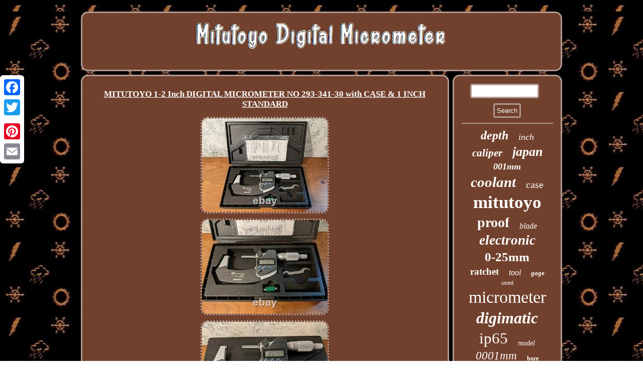

--- FILE ---
content_type: text/html
request_url: https://mitutoyodigitalmicrometer.com/mitutoyo_1_2_inch_digital_micrometer_no_293_341_30_with_case_1_inch_standard.html
body_size: 3138
content:

<!DOCTYPE html>
   

 

 
 <html>
 

<HEAD> 

 
<meta name="viewport" content="width=device-width, initial-scale=1"/>     
 <LINK href="https://mitutoyodigitalmicrometer.com/rimarera.css" rel="stylesheet" type="text/css"/>
	  <title>MITUTOYO 1-2 Inch DIGITAL MICROMETER NO 293-341-30 with CASE & 1 INCH STANDARD</title> 
	
	  <script src="https://mitutoyodigitalmicrometer.com/jlp.js" type="text/javascript" async></script>	<script type="text/javascript" src="https://mitutoyodigitalmicrometer.com/gab.js" async></script>	<meta http-equiv="content-type" content="text/html; charset=UTF-8"/>
	  <script type="text/javascript">var a2a_config = a2a_config || {};a2a_config.no_3p = 1;</script>	  


<SCRIPT type="text/javascript" src="//static.addtoany.com/menu/page.js" async></SCRIPT><script type="text/javascript" async src="//static.addtoany.com/menu/page.js"></script><script type="text/javascript" async src="//static.addtoany.com/menu/page.js"></script> 

</HEAD>	
 
<body>
   
<div style="left:0px; top:150px;" class="a2a_kit a2a_kit_size_32 a2a_floating_style a2a_vertical_style"><a class="a2a_button_facebook"></a><a class="a2a_button_twitter"></a> 	
 


 	<a class="a2a_button_google_plus"></a> 	
   		
<a class="a2a_button_pinterest"></a>	
	 <a class="a2a_button_email"></a>
</div>	 <div id="gyjope">  	
 
 
	 <div  id="nyqok">
 	

 <a href="https://mitutoyodigitalmicrometer.com/">
	
  <img src="https://mitutoyodigitalmicrometer.com/mitutoyo_digital_micrometer.gif" alt="Mitutoyo Digital Micrometer"/>  	
 
</a> 	
 
	 </div>
 

 <div id="xate">	
  



<div id="somefa">	<div id="cywela"></div>
   	 
<h1 class="[base64]">MITUTOYO 1-2 Inch DIGITAL MICROMETER NO 293-341-30 with CASE & 1 INCH STANDARD
</h1> 	 
<img class="gm3n5n5nf" src="https://mitutoyodigitalmicrometer.com/upload/MITUTOYO_1_2_Inch_DIGITAL_MICROMETER_NO_293_341_30_with_CASE_1_INCH_STANDARD_01_fy.jpg" title="MITUTOYO 1-2 Inch DIGITAL MICROMETER NO 293-341-30 with CASE & 1 INCH STANDARD" alt="MITUTOYO 1-2 Inch DIGITAL MICROMETER NO 293-341-30 with CASE & 1 INCH STANDARD"/>
 

<br/> 

 <img class="gm3n5n5nf" src="https://mitutoyodigitalmicrometer.com/upload/MITUTOYO_1_2_Inch_DIGITAL_MICROMETER_NO_293_341_30_with_CASE_1_INCH_STANDARD_02_agh.jpg" title="MITUTOYO 1-2 Inch DIGITAL MICROMETER NO 293-341-30 with CASE & 1 INCH STANDARD" alt="MITUTOYO 1-2 Inch DIGITAL MICROMETER NO 293-341-30 with CASE & 1 INCH STANDARD"/>	<br/>	

<img class="gm3n5n5nf" src="https://mitutoyodigitalmicrometer.com/upload/MITUTOYO_1_2_Inch_DIGITAL_MICROMETER_NO_293_341_30_with_CASE_1_INCH_STANDARD_03_jj.jpg" title="MITUTOYO 1-2 Inch DIGITAL MICROMETER NO 293-341-30 with CASE & 1 INCH STANDARD" alt="MITUTOYO 1-2 Inch DIGITAL MICROMETER NO 293-341-30 with CASE & 1 INCH STANDARD"/> <br/>
	<img class="gm3n5n5nf" src="https://mitutoyodigitalmicrometer.com/upload/MITUTOYO_1_2_Inch_DIGITAL_MICROMETER_NO_293_341_30_with_CASE_1_INCH_STANDARD_04_hyr.jpg" title="MITUTOYO 1-2 Inch DIGITAL MICROMETER NO 293-341-30 with CASE & 1 INCH STANDARD" alt="MITUTOYO 1-2 Inch DIGITAL MICROMETER NO 293-341-30 with CASE & 1 INCH STANDARD"/><br/>	
<img class="gm3n5n5nf" src="https://mitutoyodigitalmicrometer.com/upload/MITUTOYO_1_2_Inch_DIGITAL_MICROMETER_NO_293_341_30_with_CASE_1_INCH_STANDARD_05_hlae.jpg" title="MITUTOYO 1-2 Inch DIGITAL MICROMETER NO 293-341-30 with CASE & 1 INCH STANDARD" alt="MITUTOYO 1-2 Inch DIGITAL MICROMETER NO 293-341-30 with CASE & 1 INCH STANDARD"/><br/>	


 
  <img class="gm3n5n5nf" src="https://mitutoyodigitalmicrometer.com/upload/MITUTOYO_1_2_Inch_DIGITAL_MICROMETER_NO_293_341_30_with_CASE_1_INCH_STANDARD_06_rsls.jpg" title="MITUTOYO 1-2 Inch DIGITAL MICROMETER NO 293-341-30 with CASE & 1 INCH STANDARD" alt="MITUTOYO 1-2 Inch DIGITAL MICROMETER NO 293-341-30 with CASE & 1 INCH STANDARD"/> <br/> 	
	
 <img class="gm3n5n5nf" src="https://mitutoyodigitalmicrometer.com/upload/MITUTOYO_1_2_Inch_DIGITAL_MICROMETER_NO_293_341_30_with_CASE_1_INCH_STANDARD_07_ypo.jpg" title="MITUTOYO 1-2 Inch DIGITAL MICROMETER NO 293-341-30 with CASE & 1 INCH STANDARD" alt="MITUTOYO 1-2 Inch DIGITAL MICROMETER NO 293-341-30 with CASE & 1 INCH STANDARD"/>	


<br/>	


 <img class="gm3n5n5nf" src="https://mitutoyodigitalmicrometer.com/upload/MITUTOYO_1_2_Inch_DIGITAL_MICROMETER_NO_293_341_30_with_CASE_1_INCH_STANDARD_08_bn.jpg" title="MITUTOYO 1-2 Inch DIGITAL MICROMETER NO 293-341-30 with CASE & 1 INCH STANDARD" alt="MITUTOYO 1-2 Inch DIGITAL MICROMETER NO 293-341-30 with CASE & 1 INCH STANDARD"/><br/>



  
  <br/> 

<img class="gm3n5n5nf" src="https://mitutoyodigitalmicrometer.com/wituje.gif" title="MITUTOYO 1-2 Inch DIGITAL MICROMETER NO 293-341-30 with CASE & 1 INCH STANDARD" alt="MITUTOYO 1-2 Inch DIGITAL MICROMETER NO 293-341-30 with CASE & 1 INCH STANDARD"/>   
<br/>

 	<p> 

Up for sale is a MITUTOYO 1-2 Inch DIGITAL MICROMETER NO 293-341-30 w/ CASE & MITUTOYO 1 INCH STANDARD. 00005 Inch/ 0.001mm GRADUATIONS in excellent LOOKING/ WORKING condition, no chips on the carbide faces, electronics work great with no error codes, spindle turns freely, spindle lock works, ratchet stop works, no personal etchings, retail company closure, clean beautiful working useful used tool!		</p>		<p>
 (as shown in pictures) Please take a minute to look at our other items! We also sell used tools, some may need re-calibrating, some may or may not have etchings, repainting on them from the previous owners, if something isn't in our description or pictured, you can assume it is not included!  </p> The item "MITUTOYO 1-2 Inch DIGITAL MICROMETER NO 293-341-30 with CASE & 1 INCH STANDARD" is in sale since Tuesday, May 4, 2021. This item is in the category "Business & Industrial\CNC, Metalworking & Manufacturing\Metalworking Inspection & Measurement\Micrometers". The seller is "jobshoptools" and is located in Ludlow, Massachusetts. This item can be shipped to United States.
<ul>  	
<li>Minimum Measurement: 1 in</li>
<li>Non-Domestic Product: No</li>
<li>Maximum Measurement: 2 in</li>
<li>Custom Bundle: No</li>
<li>Micrometer Type: Digital Micrometer</li>
<li>MPN: Does Not Apply</li>
<li>Bundle Listing: No</li>
<li>Modified Item: No</li>
<li>Brand: Mitutoyo</li>
<li>Reading: Electronic</li>
<li>Model: 293-722-30</li>
<li>Country/Region of Manufacture: Japan</li>
<li>Resolution: 0.00005 in</li>
</ul>
 
<br/>
<img class="gm3n5n5nf" src="https://mitutoyodigitalmicrometer.com/wituje.gif" title="MITUTOYO 1-2 Inch DIGITAL MICROMETER NO 293-341-30 with CASE & 1 INCH STANDARD" alt="MITUTOYO 1-2 Inch DIGITAL MICROMETER NO 293-341-30 with CASE & 1 INCH STANDARD"/>  <br/> 
<div style="margin:10px auto 0px auto" class="a2a_kit"> 

 	<a class="a2a_button_facebook_like" data-layout="button" data-action="like" data-show-faces="false" data-share="false"></a>		 </div> 

<div class="a2a_kit a2a_default_style" style="margin:10px auto;width:100px;">	
 

 <a class="a2a_button_facebook"></a>
 
  <a class="a2a_button_twitter"></a> <a class="a2a_button_google_plus"></a>	  <a class="a2a_button_pinterest"></a> 
	
  <a class="a2a_button_email"></a>
   
</div>	      
  <hr/>
	
 
		</div> 
 	
	 
<div id="soqawuf">	 	
<div id="myrycuqehu"> 
 
 
  	<hr/>
  

</div>  <div id="fidiqila"></div>
<div id="tekolugu">
	<a style="font-family:Script MT Bold;font-size:24px;font-weight:bolder;font-style:oblique;text-decoration:none" href="https://mitutoyodigitalmicrometer.com/vow/depth.html">depth</a><a style="font-family:Small Fonts;font-size:18px;font-weight:lighter;font-style:oblique;text-decoration:none" href="https://mitutoyodigitalmicrometer.com/vow/inch.html">inch</a><a style="font-family:Wide Latin;font-size:21px;font-weight:bolder;font-style:oblique;text-decoration:none" href="https://mitutoyodigitalmicrometer.com/vow/caliper.html">caliper</a><a style="font-family:Humanst521 Cn BT;font-size:26px;font-weight:bolder;font-style:oblique;text-decoration:none" href="https://mitutoyodigitalmicrometer.com/vow/japan.html">japan</a><a style="font-family:Garamond;font-size:18px;font-weight:bold;font-style:oblique;text-decoration:none" href="https://mitutoyodigitalmicrometer.com/vow/001mm.html">001mm</a><a style="font-family:Monotype.com;font-size:29px;font-weight:bold;font-style:italic;text-decoration:none" href="https://mitutoyodigitalmicrometer.com/vow/coolant.html">coolant</a><a style="font-family:Coronet;font-size:20px;font-weight:normal;font-style:normal;text-decoration:none" href="https://mitutoyodigitalmicrometer.com/vow/case.html">case</a><a style="font-family:Brush Script MT;font-size:35px;font-weight:bold;font-style:normal;text-decoration:none" href="https://mitutoyodigitalmicrometer.com/vow/mitutoyo.html">mitutoyo</a><a style="font-family:Terminal;font-size:28px;font-weight:bolder;font-style:normal;text-decoration:none" href="https://mitutoyodigitalmicrometer.com/vow/proof.html">proof</a><a style="font-family:Swiss721 BlkEx BT;font-size:16px;font-weight:lighter;font-style:italic;text-decoration:none" href="https://mitutoyodigitalmicrometer.com/vow/blade.html">blade</a><a style="font-family:Albertus Extra Bold;font-size:27px;font-weight:bold;font-style:oblique;text-decoration:none" href="https://mitutoyodigitalmicrometer.com/vow/electronic.html">electronic</a><a style="font-family:OzHandicraft BT;font-size:25px;font-weight:bold;font-style:normal;text-decoration:none" href="https://mitutoyodigitalmicrometer.com/vow/0_25mm.html">0-25mm</a><a style="font-family:Arial Narrow;font-size:19px;font-weight:bolder;font-style:normal;text-decoration:none" href="https://mitutoyodigitalmicrometer.com/vow/ratchet.html">ratchet</a><a style="font-family:Footlight MT Light;font-size:16px;font-weight:normal;font-style:oblique;text-decoration:none" href="https://mitutoyodigitalmicrometer.com/vow/tool.html">tool</a><a style="font-family:Aapex;font-size:13px;font-weight:bold;font-style:italic;text-decoration:none" href="https://mitutoyodigitalmicrometer.com/vow/gage.html">gage</a><a style="font-family:Arial;font-size:11px;font-weight:normal;font-style:normal;text-decoration:none" href="https://mitutoyodigitalmicrometer.com/vow/used.html">used</a><a style="font-family:Carleton ;font-size:34px;font-weight:normal;font-style:normal;text-decoration:none" href="https://mitutoyodigitalmicrometer.com/vow/micrometer.html">micrometer</a><a style="font-family:Albertus Extra Bold;font-size:32px;font-weight:bold;font-style:oblique;text-decoration:none" href="https://mitutoyodigitalmicrometer.com/vow/digimatic.html">digimatic</a><a style="font-family:Trebuchet MS;font-size:31px;font-weight:normal;font-style:normal;text-decoration:none" href="https://mitutoyodigitalmicrometer.com/vow/ip65.html">ip65</a><a style="font-family:Wide Latin;font-size:14px;font-weight:lighter;font-style:oblique;text-decoration:none" href="https://mitutoyodigitalmicrometer.com/vow/model.html">model</a><a style="font-family:Modern;font-size:23px;font-weight:lighter;font-style:italic;text-decoration:none" href="https://mitutoyodigitalmicrometer.com/vow/0001mm.html">0001mm</a><a style="font-family:Lincoln;font-size:12px;font-weight:bold;font-style:normal;text-decoration:none" href="https://mitutoyodigitalmicrometer.com/vow/bore.html">bore</a><a style="font-family:Terminal;font-size:13px;font-weight:bold;font-style:normal;text-decoration:none" href="https://mitutoyodigitalmicrometer.com/vow/point.html">point</a><a style="font-family:CG Times;font-size:10px;font-weight:bolder;font-style:italic;text-decoration:none" href="https://mitutoyodigitalmicrometer.com/vow/micrometers.html">micrometers</a><a style="font-family:GilbertUltraBold;font-size:30px;font-weight:bolder;font-style:italic;text-decoration:none" href="https://mitutoyodigitalmicrometer.com/vow/range.html">range</a><a style="font-family:Micro;font-size:17px;font-weight:bolder;font-style:oblique;text-decoration:none" href="https://mitutoyodigitalmicrometer.com/vow/thread.html">thread</a><a style="font-family:Geneva;font-size:15px;font-weight:lighter;font-style:italic;text-decoration:none" href="https://mitutoyodigitalmicrometer.com/vow/absolute.html">absolute</a><a style="font-family:MS-DOS CP 437;font-size:12px;font-weight:bold;font-style:normal;text-decoration:none" href="https://mitutoyodigitalmicrometer.com/vow/25_50mm.html">25-50mm</a><a style="font-family:Verdana;font-size:22px;font-weight:bolder;font-style:italic;text-decoration:none" href="https://mitutoyodigitalmicrometer.com/vow/digit.html">digit</a><a style="font-family:Playbill;font-size:11px;font-weight:bolder;font-style:normal;text-decoration:none" href="https://mitutoyodigitalmicrometer.com/vow/293_340_30.html">293-340-30</a><a style="font-family:Charcoal;font-size:17px;font-weight:bold;font-style:italic;text-decoration:none" href="https://mitutoyodigitalmicrometer.com/vow/quantumike.html">quantumike</a><a style="font-family:GV Terminal;font-size:15px;font-weight:bold;font-style:oblique;text-decoration:none" href="https://mitutoyodigitalmicrometer.com/vow/head.html">head</a><a style="font-family:DawnCastle;font-size:19px;font-weight:bold;font-style:italic;text-decoration:none" href="https://mitutoyodigitalmicrometer.com/vow/carbide.html">carbide</a><a style="font-family:Comic Sans MS;font-size:14px;font-weight:normal;font-style:italic;text-decoration:none" href="https://mitutoyodigitalmicrometer.com/vow/metric.html">metric</a><a style="font-family:Zap Chance;font-size:33px;font-weight:bolder;font-style:italic;text-decoration:none" href="https://mitutoyodigitalmicrometer.com/vow/digital.html">digital</a>  </div> </div>
			
 </div>  <div id="vamo"> 	 <ul><li><a href="https://mitutoyodigitalmicrometer.com/">Home</a></li><li><a href="https://mitutoyodigitalmicrometer.com/sitemap.html">Links</a></li><li><a href="https://mitutoyodigitalmicrometer.com/contact_us.php">Contact Form</a></li><li><a href="https://mitutoyodigitalmicrometer.com/privacy.html">Privacy Policies</a></li><li><a href="https://mitutoyodigitalmicrometer.com/terms_of_service.html">Terms of Use</a></li></ul> </div>   </div>
 
</body>


</html>
